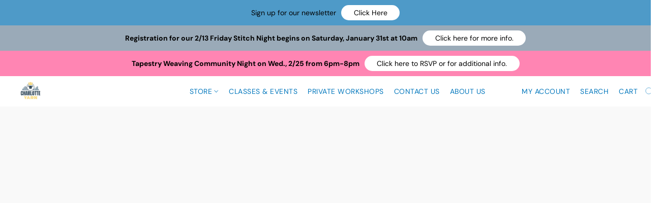

--- FILE ---
content_type: text/html;charset=utf-8
request_url: https://tockify.com/charlotteyarn
body_size: 11049
content:
<!doctype html><html lang="en-us" class="no-js" xmlns:og="https://opengraphprotocol.org/schema/"><head><base href="/"><meta charset="utf-8"><meta name="robots" content="noimageindex"><link rel="dns-prefetch" href="//public.tockify.com/"><link rel="dns-prefetch" href="//d3flpus5evl89n.cloudfront.net"><link rel="dns-prefetch" href="//fonts.gstatic.com" crossorigin><link rel="dns-prefetch" href="//fonts.googleapis.com" crossorigin><link rel="preload" href="//public.tockify.com//app/662.e1faed3a9ddcc48149aa.js" as="script"><link rel="preload" href="//public.tockify.com//app/952.94f190a39eae5ff5cc62.js" as="script"><link rel="preload" href="//public.tockify.com//app/439.3d92e378d96ef84a4084.js" as="script"><link rel="preload" href="//public.tockify.com//app/viewer.3418739860cdbbf9cc63.js" as="script"><link rel="stylesheet" href="//public.tockify.com//app/662.3ff39f60746d227aa113.css"><link rel="stylesheet" href="//public.tockify.com//app/439.3900d4b12616dc004f92.css"><link rel="stylesheet" href="//public.tockify.com//app/viewer.3d280ce9129e2cb39aed.css"><meta charset="utf-8"><script>//global _tkfg namespace early init
    window._tkfg = window._tkfg || {};</script><script type="text/javascript">(function () {
      var tkfIndex = (window.location.pathname || '').indexOf('/');
      if ((history && history.pushState) && window.location.hash && tkfIndex !== -1) {
        window.location.href = window.location.href.replace('/#', '');
      }
    }());</script><meta http-equiv="X-UA-Compatible" content="IE=edge"><meta name="apple-mobile-web-app-capable" content="yes"><meta name="viewport" content="width=device-width,initial-scale=1,user-scalable=yes"><meta content="website calendar events web calendars attractive" name="keywords"><title>Charlotte Yarn Classes</title><meta name="description" content="Charlotte Yarn classes"><link rel="canonical" href="https://tockify.com/charlotteyarn/"><meta name="twitter:card" content="summary_large_image"><meta name="twitter:site" content="@CharlotteYarn"><meta name="twitter:title" content="Charlotte Yarn Classes"><meta name="twitter:description" content="Charlotte Yarn classes"><meta property="og:title" content="Charlotte Yarn Classes"><meta name="twitter:image" content="https://d3fd4e4oyqldw5.cloudfront.net/577d4133df82fe4df9df4ff5/5e44273cdf82fe0604200dc4/scaled_512.jpg"><meta property="og:image" content="https://d3fd4e4oyqldw5.cloudfront.net/577d4133df82fe4df9df4ff5/5e44273cdf82fe0604200dc4/scaled_512.jpg"><meta property="og:image:width" content="512"><meta property="og:image:height" content="1163"><meta property="og:description" content="Charlotte Yarn classes"><meta property="og:url" content="https://tockify.com/charlotteyarn/"><script type="application/ld+json">[
  {
    "@context":"http://schema.org",
    "@type":"Event",
    "name":"Perky Little Hat",
    "url":"https://tockify.com/charlotteyarn/detail/1865/1768950000000",
    "description":"This hat is a fun quick little project. Great for a beginner knitter who wants to learn to knit a hat in the round. Skill Level: Must know how to knit and purl comfortably and recognize these stitches",
    "startDate":"2026-01-20T18:00:00-05:00",
    "endDate":"2026-01-20T20:00:00-05:00",
    "location":{
      "@type":"Place",
      "name":"Charlotte Yarn",
      "address":{
        "@type":"PostalAddress",
        "streetAddress":"1235 East Blvd",
        "addressLocality":"Charlotte",
        "addressRegion":"NC",
        "addressCountry":"USA",
        "postalCode":"28203"
      }
    },
    "image":[
      "https://d3fd4e4oyqldw5.cloudfront.net/577d4133df82fe4df9df4ff5/6776df4bc1c9522556c85b1f/scaled_384.jpg"
    ],
    "eventStatus":"https://schema.org/EventScheduled",
    "eventAttendanceMode":"https://schema.org/OfflineEventAttendanceMode"
  },
  {
    "@context":"http://schema.org",
    "@type":"Event",
    "name":"Corner-To Corner Crochet Technique",
    "url":"https://tockify.com/charlotteyarn/detail/1867/1769122800000",
    "description":"This class will teach you the corner-to-corner crochet technique. It is a terrific technique. It allows you to begin in the corner of a crochet project, typically a crochet blanket or scarf, and work",
    "startDate":"2026-01-22T18:00:00-05:00",
    "endDate":"2026-01-22T20:00:00-05:00",
    "location":{
      "@type":"Place",
      "name":"Charlotte Yarn",
      "address":{
        "@type":"PostalAddress",
        "streetAddress":"1235 East Blvd",
        "addressLocality":"Charlotte",
        "addressRegion":"NC",
        "addressCountry":"USA",
        "postalCode":"28203"
      }
    },
    "image":[
      "https://d3fd4e4oyqldw5.cloudfront.net/577d4133df82fe4df9df4ff5/5a5929fddf82fe2535500c5b/scaled_640.jpg"
    ],
    "eventStatus":"https://schema.org/EventScheduled",
    "eventAttendanceMode":"https://schema.org/OfflineEventAttendanceMode"
  },
  {
    "@context":"http://schema.org",
    "@type":"Event",
    "name":"Beginner Crochet",
    "url":"https://tockify.com/charlotteyarn/detail/1869/1769263200000",
    "description":"This is a 2-session class. The dates are Saturdays, 1/24 and 1/31. For those who have never crocheted or have tried to learn and need help. Supplies must be purchased from Charlotte Yarn. Materials: 1",
    "startDate":"2026-01-24T09:00:00-05:00",
    "endDate":"2026-01-24T23:00:00-05:00",
    "location":{
      "@type":"Place",
      "name":"Charlotte Yarn",
      "address":{
        "@type":"PostalAddress",
        "streetAddress":"1235 East Blvd",
        "addressLocality":"Charlotte",
        "addressRegion":"NC",
        "addressCountry":"USA",
        "postalCode":"28203"
      }
    },
    "image":[
      "https://d3fd4e4oyqldw5.cloudfront.net/577d4133df82fe4df9df4ff5/65cc390c609fbf1998286bcb/scaled_384.jpg"
    ],
    "eventStatus":"https://schema.org/EventScheduled",
    "eventAttendanceMode":"https://schema.org/OfflineEventAttendanceMode"
  },
  {
    "@context":"http://schema.org",
    "@type":"Event",
    "name":"Sip-N-Stitch at Town Brewing",
    "url":"https://tockify.com/charlotteyarn/detail/1886/1769364000000",
    "description":"This event is on the last Sunday of every month from 1pm-3pm. Bring your knitting and/or crochet project and join us for an afternoon of fun and socializing with fellow fiber enthusiasts. You can also",
    "startDate":"2026-01-25T13:00:00-05:00",
    "endDate":"2026-01-25T15:00:00-05:00",
    "location":{
      "@type":"Place",
      "name":"Towne Brewing",
      "address":{
        "@type":"PostalAddress",
        "streetAddress":"800 Grandin Rd",
        "addressLocality":"Charlotte",
        "addressRegion":"NC",
        "addressCountry":"US",
        "postalCode":"28208"
      }
    },
    "image":[
      "https://d3fd4e4oyqldw5.cloudfront.net/577d4133df82fe4df9df4ff5/686532c0e2a0bd081707abb6/scaled_640.jpg"
    ],
    "eventStatus":"https://schema.org/EventScheduled",
    "eventAttendanceMode":"https://schema.org/OfflineEventAttendanceMode"
  },
  {
    "@context":"http://schema.org",
    "@type":"Event",
    "name":"Color and Weave Placemats",
    "url":"https://tockify.com/charlotteyarn/detail/1883/1769526000000",
    "description":"Please Note: This class is for those who own their own loom. This is a 2-session class. The dates are Tuesday, 1/27 and Wednesday, 1/28. You will make a colorful set of four placemats to brighten your",
    "startDate":"2026-01-27T10:00:00-05:00",
    "endDate":"2026-01-27T12:00:00-05:00",
    "location":{
      "@type":"Place",
      "name":"Charlotte Yarn",
      "address":{
        "@type":"PostalAddress",
        "streetAddress":"1235 East Blvd",
        "addressLocality":"Charlotte",
        "addressRegion":"NC",
        "addressCountry":"USA",
        "postalCode":"28203"
      }
    },
    "image":[
      "https://d3fd4e4oyqldw5.cloudfront.net/577d4133df82fe4df9df4ff5/68b4d24c982e950128b85651/scaled_896.jpg"
    ],
    "eventStatus":"https://schema.org/EventScheduled",
    "eventAttendanceMode":"https://schema.org/OfflineEventAttendanceMode"
  },
  {
    "@context":"http://schema.org",
    "@type":"Event",
    "name":"Knit Heart Dishcloth",
    "url":"https://tockify.com/charlotteyarn/detail/1866/1769554800000",
    "description":"Get ready for Valentine's Day with this pattern for a knitted heart square. Great as a dishcloth or washcloth or with other squares to form a blanket or afghan. This makes a wonderful beginner project",
    "startDate":"2026-01-27T18:00:00-05:00",
    "endDate":"2026-01-27T20:00:00-05:00",
    "location":{
      "@type":"Place",
      "name":"Charlotte Yarn",
      "address":{
        "@type":"PostalAddress",
        "streetAddress":"1235 East Blvd",
        "addressLocality":"Charlotte",
        "addressRegion":"NC",
        "addressCountry":"USA",
        "postalCode":"28203"
      }
    },
    "image":[
      "https://d3fd4e4oyqldw5.cloudfront.net/577d4133df82fe4df9df4ff5/655778b4c97d05556fa2c65d/scaled_256.jpg"
    ],
    "eventStatus":"https://schema.org/EventScheduled",
    "eventAttendanceMode":"https://schema.org/OfflineEventAttendanceMode"
  },
  {
    "@context":"http://schema.org",
    "@type":"Event",
    "name":"Crochet Heart Dishcloth",
    "url":"https://tockify.com/charlotteyarn/detail/1877/1769727600000",
    "description":"Learn to crochet a charming and practical Heart Dishcloth, perfect for gifting, decorating, or brightening up your own kitchen! In this class, we’ll create a soft, textured cotton dishcloth featuring",
    "startDate":"2026-01-29T18:00:00-05:00",
    "endDate":"2026-01-29T20:00:00-05:00",
    "location":{
      "@type":"Place",
      "name":"Charlotte Yarn",
      "address":{
        "@type":"PostalAddress",
        "streetAddress":"1235 East Blvd",
        "addressLocality":"Charlotte",
        "addressRegion":"NC",
        "addressCountry":"USA",
        "postalCode":"28203"
      }
    },
    "image":[
      "https://d3fd4e4oyqldw5.cloudfront.net/577d4133df82fe4df9df4ff5/69169549341efa3d3dd1bd08/scaled_640.jpg"
    ],
    "eventStatus":"https://schema.org/EventScheduled",
    "eventAttendanceMode":"https://schema.org/OfflineEventAttendanceMode"
  },
  {
    "@context":"http://schema.org",
    "@type":"Event",
    "name":"Gnome Hat",
    "url":"https://tockify.com/charlotteyarn/detail/1875/1769875200000",
    "description":"This is a 2-session class. The dates are Saturdays, 1/31 and 2/7. Join us to learn how to make this charming Gnome Hat! This whimsical design features a row of colorful, cheerful gnomes worked in stra",
    "startDate":"2026-01-31T11:00:00-05:00",
    "endDate":"2026-01-31T13:00:00-05:00",
    "location":{
      "@type":"Place",
      "name":"Charlotte Yarn",
      "address":{
        "@type":"PostalAddress",
        "streetAddress":"1235 East Blvd",
        "addressLocality":"Charlotte",
        "addressRegion":"NC",
        "addressCountry":"USA",
        "postalCode":"28203"
      }
    },
    "image":[
      "https://d3fd4e4oyqldw5.cloudfront.net/577d4133df82fe4df9df4ff5/69168b48341efa3d3dd1b867/scaled_1152.jpg"
    ],
    "eventStatus":"https://schema.org/EventScheduled",
    "eventAttendanceMode":"https://schema.org/OfflineEventAttendanceMode"
  },
  {
    "@context":"http://schema.org",
    "@type":"Event",
    "name":"Deep End Towels - Rigid Heddle Weaving",
    "url":"https://tockify.com/charlotteyarn/detail/1880/1770130800000",
    "description":"This is a 3-session class. The dates are Tuesday, 2/3, Wednesday, 2/4 and Tuesday, 2/10. You will make 3 towels. Please Read: If you are unable to attend the class, please let the instructor immediate",
    "startDate":"2026-02-03T10:00:00-05:00",
    "endDate":"2026-02-03T12:00:00-05:00",
    "location":{
      "@type":"Place",
      "name":"Charlotte Yarn",
      "address":{
        "@type":"PostalAddress",
        "streetAddress":"1235 East Blvd",
        "addressLocality":"Charlotte",
        "addressRegion":"NC",
        "addressCountry":"USA",
        "postalCode":"28203"
      }
    },
    "image":[
      "https://d3fd4e4oyqldw5.cloudfront.net/577d4133df82fe4df9df4ff5/692a12a6bfbc565684d84b35/scaled_256.jpg"
    ],
    "eventStatus":"https://schema.org/EventScheduled",
    "eventAttendanceMode":"https://schema.org/OfflineEventAttendanceMode"
  },
  {
    "@context":"http://schema.org",
    "@type":"Event",
    "name":"Beginner Knit Class",
    "url":"https://tockify.com/charlotteyarn/detail/1863/1770159600000",
    "description":"This is a 2-session class. The dates are Tuesdays, 2/3 and 2/10. This class is designed to teach beginners the basics of knitting, but it is also useful to knitters who might need a refresher class. W",
    "startDate":"2026-02-03T18:00:00-05:00",
    "endDate":"2026-02-03T20:00:00-05:00",
    "location":{
      "@type":"Place",
      "name":"Charlotte Yarn",
      "address":{
        "@type":"PostalAddress",
        "streetAddress":"1235 East Blvd",
        "addressLocality":"Charlotte",
        "addressRegion":"NC",
        "addressCountry":"USA",
        "postalCode":"28203"
      }
    },
    "image":[
      "https://d3fd4e4oyqldw5.cloudfront.net/577d4133df82fe4df9df4ff5/57b784a94f12d20e663ed5ac/scaled_256.png"
    ],
    "eventStatus":"https://schema.org/EventScheduled",
    "eventAttendanceMode":"https://schema.org/OfflineEventAttendanceMode"
  },
  {
    "@context":"http://schema.org",
    "@type":"Event",
    "name":"Beginner Crochet",
    "url":"https://tockify.com/charlotteyarn/detail/1861/1770332400000",
    "description":"This is a 2-session class. The dates are Thursdays, 2/5 and 2/12. For those who have never crocheted or have tried to learn and need help. Supplies must be purchased from Charlotte Yarn. Materials: 1",
    "startDate":"2026-02-05T18:00:00-05:00",
    "endDate":"2026-02-05T20:00:00-05:00",
    "location":{
      "@type":"Place",
      "name":"Charlotte Yarn",
      "address":{
        "@type":"PostalAddress",
        "streetAddress":"1235 East Blvd",
        "addressLocality":"Charlotte",
        "addressRegion":"NC",
        "addressCountry":"USA",
        "postalCode":"28203"
      }
    },
    "image":[
      "https://d3fd4e4oyqldw5.cloudfront.net/577d4133df82fe4df9df4ff5/65cc390c609fbf1998286bcb/scaled_384.jpg"
    ],
    "eventStatus":"https://schema.org/EventScheduled",
    "eventAttendanceMode":"https://schema.org/OfflineEventAttendanceMode"
  },
  {
    "@context":"http://schema.org",
    "@type":"Event",
    "name":"Miss Babs Trunk Show!",
    "url":"https://tockify.com/charlotteyarn/detail/1683/1770354000000",
    "description":"We are thrilled that Miss Babs Trunk Show will be at Charlotte Yarn on Friday, February 6th - Sunday, February 15th. Save the dates for Miss Babs! Tell all your fiber friends. The trunk show is availa",
    "startDate":"2026-02-06",
    "endDate":"2026-02-16",
    "location":{
      "@type":"Place",
      "name":"Charlotte Yarn",
      "address":{
        "@type":"PostalAddress",
        "streetAddress":"1235 East Blvd",
        "addressLocality":"Charlotte",
        "addressRegion":"NC",
        "addressCountry":"USA",
        "postalCode":"28203"
      }
    },
    "image":[
      "https://d3fd4e4oyqldw5.cloudfront.net/577d4133df82fe4df9df4ff5/6966d5715f079359c6c93ef6/scaled_1024.jpg"
    ],
    "eventStatus":"https://schema.org/EventScheduled",
    "eventAttendanceMode":"https://schema.org/OfflineEventAttendanceMode"
  }
]</script> <script type="text/javascript">window.tkf = {"runMode":"production","transLocale":"en-us","transMap":{"v":"2","zeroPlural":"false","openFullCalendar":"Open Full Calendar","visitOurWebsite":"visit our website","calendarByTockify":"calendar by Tockify","calendarBy":"calendar by","eventsFrom":"Events from","todaysEvents":"Today's schedule","loadMoreEvents":"load more events","noMoreEvents":"No More Events","noEventsFound":"No Events Found","noEventsOnThisDay":"No Events Found On This Day","noEventsInThisMonth":"No Events Found This Month","searchAgenda":"Continue Search In Agenda View","search":"search","pinboard":"Pinboard","agenda":"Agenda","monthly":"Monthly","subscribe":"Subscribe","submitEvent":"Submit Event","fullPage":"Fullscreen","back":"back","rsvp":"RSVP","rsvpsOpenOn":"RSVPs will open on","rsvpsHaveClosed":"RSVPs have closed for this event","noPlacesLeft":"No Places Left","placesLeft":"Places Left","emailEventDetails":"Email event details","saveInCalendar":"Save in your Calendar","shareWithFacebook":"Share with Facebook","postToPinterest":"Post to Pinterest","shareWithLinkedIn":"Share with LinkedIn","shareWithGooglePlus":"Share with Google+","copyEventLink":"Copy event link","tweetEventDetails":"Tweet event details","copyToShare":"Copy this Link to share the event","saveThisEventInYourCalendar":"Save this event in your calendar","map":"map","directions":"directions","hideDirections":"hide directions","more":"more","hide":"hide","subscribeToThisCalendar":"subscribe to this calendar","subscribeCalendarChoice1":"Subscribe with your default calendar","subscribeCalendarChoice2":"or with one of the web calendars below","areYouComing":"Are you attending?","yes":"yes","no":"no","yourName":"your name","fullName":"full name","email":"email","emailAddress":"email address","phone":"phone","phoneNumberOptional":"phone number (optional)","messageOptional":"message (optional)","sendRSVP":"send RSVP","eventRSVP":"event RSVP","thankYou":"thank you","sendRSVPReminder":"Send reminder","pickNumberInRangeHint":"pick a number between {{min}} and {{max}}","selectFixedNumberOfOptionsHintNonPlural":"Select {{num}} option","selectFixedNumberOfOptionsHintPlural":"Select {{num}} options","selectMinToMaxOptionsHint":"Select between {{min}} and {{max}} options","requiredFieldErr":"This field is required","alreadyRespondedErr":"You have already responded to this event","invalidEmailAddressErr":"Please enter a valid email address","numberOutOfRangeErr":"Please enter a number in the allowed range","notEnoughOptionsErr":"Not enough options have been selected","reminderTimeInThePastErr":"Reminder time has already passed","formValuesErrorMessage":"Please check the values you entered","minute":"minute","hour":"hour","day":"day","minutes":"minutes","hours":"hours","days":"days","beforeTheEventStarts":"before the event starts","clearFilter":"clear filter","prev":"prev","next":"next","today":"today","cancelled":"Cancelled","provisional":"Provisional - date to be confirmed","postponed":"Postponed","postponedTBA":"Postponed - date to be announced","rescheduled":"Rescheduled","rescheduledTo":"Rescheduled To","rescheduledFrom":"Rescheduled From","movedOnline":"Moved Online","notice":"Notice","busy":"Busy","onlineLocation":"Online Event Location","onlineDetailsRsvp":"Details sent when you RSVP","onlineInstructions":"instructions","hideOnlineInstructions":"hide instructions","attachments":"Attachments","subscribeDialog":{"google":"<p>You can subscribe to this calendar with Google calendar as follows:</p>\n<ol>\n<li>Open Google calendar in a browser</li>\n<li>Click the &#65291; symbol next to <strong>Other calendars</strong></li>\n<li>Select <strong>From URL</strong> from the menu that appears and enter this URL: <strong>{{webcalUrl}}</strong>\n<div style=\"\nfont-size: 12px;\ncolor: darkred;\n\"><strong>Warning! Don't press <i>import</i> by mistake</strong> - that will irreversibly\ncopy the events into one of your existing calendars instead</div>\n</li>\n<li>Google Calendar will guide you through the rest</li>\n</ol>","outlook":"<p>You can subscribe to this calendar with your Outlook.com/Live calendar as follows:</p>\n<ol>\n<li>Open your Outlook.com calendar in a browser</li>\n<li>Click the calendar icon (in the left pane)</li>\n<li>Click <strong>+ Add Calendar</strong> (in next pane)</li>\n<li>In the dialog that opens, click <strong>Subscribe from web</strong></li>\n<li>Paste this URL: <strong>{{webcalUrl}}</strong></li>\n<li>Pick a name and color for your calendar</li>\n<li>Click <strong>Import</strong></li>\n</ol>","yahoo":"<p>You can subscribe to this calendar with your Yahoo calendar as follows:</p>\n<ol>\n<li>Open your Yahoo calendar in a browser</li>\n<li>In the left panel next to <strong>Subscribed</strong> click the small gear icon. A drop-down\n    menu will\n    appear\n</li>\n<li>Click Subscribe to Other calendars</li>\n<li>Copy this URL into the iCal Address box: <strong>{{webcalUrl}}</strong></li>\n<li>Pick a name and color for your calendar</li>\n<li>Click <strong>continue</strong> to subscribe</li>\n</ol>","other":"<p>You can subscribe to this calendar using any calendar tool that supports the webcal protocol\nusing this\nURL:</p>\n<p><strong>{{webcalUrl}}</strong></p>\n<p>Please consult your calendar's documentation for the details.</p>"},"localeInfo":{"direction":"ltr","eventsFromDateFormat":"MMM Do","longDateFormat":[{"key":"dayOfWeek","value":"ddd"},{"key":"month","value":"MMM"},{"key":"dayOfMonth","value":"Do"},{"key":"year","value":"YYYY"}],"monthInYearFormat":"MMMM YYYY"}},"translationPaths":{"lt":"lt.json","gl":"gl.json","de":"de.json","da":"da.json","cs":"cs.json","ca":"ca.json","fo":"fo.json","cy":"cy.json","ar":"ar.json","it":"it.json","ja":"ja.json","ko":"ko.json","he":"he.json","hr":"hr.json","es":"es.json","uk":"uk.json","el":"el.json","en":"en.json","en-gb":"en-gb.json","en-us":"en-us.json","en-nz":"en-nz.json","fa":"fa.json","fr":"fr.json","fr-ca":"fr-ca.json","hu":"hu.json","is":"is.json","nl":"nl.json","no":"no.json","sl":"sl.json","sv":"sv.json","sk":"sk.json","pl":"pl.json","pt":"pt.json","pt-br":"pt-br.json","ro":"ro.json","ru":"ru.json","tr":"tr.json","zh":"zh.json","zh-tw":"zh-tw.json","fi":"fi.json"},"ngDefaultLocale":"en-us","fontMeta":[{"f":"Arial","s":"'Helvetica Neue',Helvetica,sans-serif","n":[3,4,7],"i":[]},{"f":"Helvetica","s":"Arial,sans-serif","n":[3,4,7],"i":[]},{"f":"Helvetica Neue","s":"Helvetica,Arial,sans-serif","n":[3,4,7],"i":[]},{"f":"Palatino","s":"Geneva,serif","n":[3,4,7],"i":[]},{"f":"Times New Roman","s":"Times,Baskerville,Georgia,serif","n":[3,4,7],"i":[]},{"f":"Verdana","s":"Arial,Helvetica,sans-serif","n":[3,4,7],"i":[]},{"f":"Tahoma","s":"Tahoma,Helvetica,sans-serif","n":[3,4,7],"i":[]},{"f":"Georgia","s":"Georgia,serif","n":[3,4,7],"i":[]},{"f":"EB Garamond","s":"serif","n":[4,5,6,7,8],"i":[4,5,6,7,8]},{"f":"Alegreya Sans","s":"sans-serif","n":[1,3,4,5,7,8,9],"i":[1,3,4,5,7,8,9]},{"f":"Bitter","s":"serif","n":[1,2,3,4,5,6,7,8,9],"i":[1,2,3,4,5,6,7,8,9]},{"f":"Cabin Sketch","s":"display","n":[4,7],"i":[4]},{"f":"Cinzel Decorative","s":"display","n":[4,7,9],"i":[4]},{"f":"Josefin Sans","s":"sans-serif","n":[1,2,3,4,5,6,7],"i":[1,2,3,4,5,6,7]},{"f":"Karla","s":"sans-serif","n":[2,3,4,5,6,7,8],"i":[2,3,4,5,6,7,8]},{"f":"Lato","s":"sans-serif","n":[1,3,4,7,9],"i":[1,3,4,7,9]},{"f":"Lobster","s":"display","n":[4],"i":[4]},{"f":"Lobster Two","s":"display","n":[4,7],"i":[4,7]},{"f":"Lora","s":"serif","n":[4,5,6,7],"i":[4,5,6,7]},{"f":"Luckiest Guy","s":"display","n":[4],"i":[4]},{"f":"Merriweather","s":"serif","n":[3,4,7,9],"i":[3,4,7,9]},{"f":"Montserrat","s":"sans-serif","n":[1,2,3,4,5,6,7,8,9],"i":[1,2,3,4,5,6,7,8,9]},{"f":"Nunito","s":"sans-serif","n":[2,3,4,5,6,7,8,9],"i":[2,3,4,5,6,7,8,9]},{"f":"Nunito Sans","s":"sans-serif","n":[2,3,4,6,7,8,9],"i":[2,3,4,6,7,8,9]},{"f":"Open Sans","s":"sans-serif","n":[3,4,5,6,7,8],"i":[3,4,5,6,7,8]},{"f":"Open Sans Condensed","s":"sans-serif","n":[3,4,7],"i":[3,4]},{"f":"Oswald","s":"sans-serif","n":[2,3,4,5,6,7],"i":[4]},{"f":"PT Sans","s":"sans-serif","n":[4,7],"i":[4,7]},{"f":"PT Sans Narrow","s":"sans-serif","n":[4,7],"i":[4]},{"f":"Quicksand","s":"sans-serif","n":[3,4,5,6,7],"i":[4]},{"f":"Raleway","s":"sans-serif","n":[1,2,3,4,5,6,7,8,9],"i":[1,2,3,4,5,6,7,8,9]},{"f":"Roboto","s":"sans-serif","n":[1,3,4,5,7,9],"i":[1,3,4,5,7,9]},{"f":"Roboto Condensed","s":"sans-serif","n":[3,4,7],"i":[3,4,7]},{"f":"Roboto Slab","s":"serif","n":[1,2,3,4,5,6,7,8,9],"i":[4]},{"f":"Source Sans Pro","s":"sans-serif","n":[2,3,4,6,7,9],"i":[2,3,4,6,7,9]},{"f":"Spectral","s":"serif","n":[2,3,4,5,6,7,8],"i":[2,3,4,5,6,7,8]},{"f":"Titillium Web","s":"sans-serif","n":[2,3,4,6,7,9],"i":[2,3,4,6,7]},{"f":"Ubuntu","s":"sans-serif","n":[3,4,5,7],"i":[3,4,5,7]},{"f":"Varela Round","s":"sans-serif","n":[4],"i":[4]},{"f":"Zilla Slab","s":"serif","n":[3,4,5,6,7],"i":[3,4,5,6,7]}],"isEUCountry":false,"bootdata":{"query":{"pinboard":{"events":[{"calid":"577d415b9d61db374854f263","eid":{"uid":"1865","seq":0,"tid":1768950000000,"rid":0},"when":{"start":{"millis":1768950000000,"tzid":"America/New_York","ltz":"EST","offset":-18000000},"end":{"millis":1768957200000,"tzid":"America/New_York","ltz":"EST","offset":-18000000},"allDay":false},"content":{"summary":{"text":"Perky Little Hat"},"description":{"text":"This hat is a fun quick little project. Great for a beginner knitter who wants to learn to knit a hat in the round. Skill Level: Must know how to knit and purl comfortably and recognize these stitches"},"tagset":{"tags":{"default":["Perky","Hat","Beginner","Knit","Knitting"]}},"place":"Charlotte Yarn","address":"1235 East Blvd, Charlotte, NC 28203, USA","location":{"place_id":"ChIJl0wWIZqfVogRlu6iYRmLJMo"},"imageId":"BWC_6776df4bc1c9522556c85b1f","attachments":[],"rsvp":true,"rsvpLink":{"formId":"58cfb7a67c8fd268688544e3","buttonLabel":"Perky Little Hat RSVP","maxAttendees":5,"markedAsFull":false,"closeHours":0,"emailNotes":"Thank you for registering for our class. The instructor will take the payment at the class. Sandy takes cash, check, or Zelle. If you would like to Zelle Sandy before the start of class, her Zelle username is her email address.\n\nSandy will email you soon to introduce herself.  If you have questions before then, please email her at coolmom@bellsouth.net.  If you are unable to attend please email her as well. \n\nThank you and look forward to seeing you soon!\n\nBest,\n\nRemi\nCharlotte Yarn\nwww.charlotteyarn.com","hexFormId":"58cfb7a67c8fd268688544e3"},"noDetail":false,"version":1,"imageIdNg":"6776df4bc1c9522556c85b1f","imageSets":[{"ownerId":"577d4133df82fe4df9df4ff5","ownerType":"user","id":"6776df4bc1c9522556c85b1f","name":"fvhsdlv9","altText":"fvhsdlv9","width":404,"height":436,"size":306260,"masterFormat":"png","variantFormat":"jpg","oldId":"BWC_6776df4bc1c9522556c85b1f","tags":[]}]},"sorter":"999_01C1DE04_0901_01C1DE04-1-01C1DE7C_1865-01C1DE04-0-0","ctstamp":1763082541267,"dtstamp":1763082550320,"status":{"name":"scheduled"},"kind":"singleton","isExternal":false,"rsvpStatus":{"count":4,"attendeeCount":4}},{"calid":"577d415b9d61db374854f263","eid":{"uid":"1867","seq":0,"tid":1769122800000,"rid":0},"when":{"start":{"millis":1769122800000,"tzid":"America/New_York","ltz":"EST","offset":-18000000},"end":{"millis":1769130000000,"tzid":"America/New_York","ltz":"EST","offset":-18000000},"allDay":false},"content":{"summary":{"text":"Corner-To Corner Crochet Technique"},"description":{"text":"This class will teach you the corner-to-corner crochet technique. It is a terrific technique. It allows you to begin in the corner of a crochet project, typically a crochet blanket or scarf, and work "},"tagset":{"tags":{"default":["crochet","corner"]}},"place":"Charlotte Yarn","address":"1235 East Blvd, Charlotte, NC 28203, USA","location":{"place_id":"ChIJl0wWIZqfVogRlu6iYRmLJMo"},"imageId":"BWC_5a5929fddf82fe2535500c5b","attachments":[],"rsvp":true,"rsvpLink":{"formId":"58cfb7a67c8fd268688544e3","buttonLabel":"Corner-To Corner-Crochet Technique RSVP","maxAttendees":6,"markedAsFull":false,"hexFormId":"58cfb7a67c8fd268688544e3"},"noDetail":false,"version":1,"imageIdNg":"5a5929fddf82fe2535500c5b","imageSets":[{"ownerId":"577d4133df82fe4df9df4ff5","ownerType":"user","id":"5a5929fddf82fe2535500c5b","name":"9da0623c012e3807cea44eb09838fecd","altText":"9da0623c012e3807cea44eb09838fecd","width":736,"height":646,"size":169621,"masterFormat":"jpg","variantFormat":"jpg","oldId":"BWC_5a5929fddf82fe2535500c5b","tags":[]}]},"sorter":"999_01C1E944_0901_01C1E944-1-01C1E9BC_1867-01C1E944-0-0","ctstamp":1763082783200,"dtstamp":1763162897185,"status":{"name":"scheduled"},"kind":"singleton","isExternal":false,"rsvpStatus":{"count":4,"attendeeCount":4}},{"calid":"577d415b9d61db374854f263","eid":{"uid":"1869","seq":0,"tid":1769263200000,"rid":0},"when":{"start":{"millis":1769263200000,"tzid":"America/New_York","ltz":"EST","offset":-18000000},"end":{"millis":1769313600000,"tzid":"America/New_York","ltz":"EST","offset":-18000000},"allDay":false},"content":{"summary":{"text":"Beginner Crochet"},"description":{"text":"This is a 2-session class. The dates are Saturdays, 1/24 and 1/31. For those who have never crocheted or have tried to learn and need help. Supplies must be purchased from Charlotte Yarn. Materials: 1"},"tagset":{"tags":{"default":["Beginner","Crochet","Class"]}},"place":"Charlotte Yarn","address":"1235 East Blvd, Charlotte, NC 28203, USA","location":{"place_id":"ChIJl0wWIZqfVogRlu6iYRmLJMo"},"imageId":"BWC_65cc390c609fbf1998286bcb","attachments":[],"rsvp":true,"rsvpLink":{"formId":"58cfb7a67c8fd268688544e3","buttonLabel":"Beginner Crochet RSVP","maxAttendees":5,"markedAsFull":false,"emailNotes":"Thank you for registering for our class. The instructor will take the payment at the class. Sandy takes cash, check, or Zelle. If you would like to Zelle Sandy before the start of class, her Zelle username is her email address.\n\nSandy will email you soon to introduce herself.  If you have questions before then, please email her at coolmom@bellsouth.net.  If you are unable to attend please email her as well. \n\nThank you and look forward to seeing you soon!\n\nBest,\n\nRemi\nCharlotte Yarn\nwww.charlotteyarn.com","hexFormId":"58cfb7a67c8fd268688544e3"},"noDetail":false,"version":1,"imageIdNg":"65cc390c609fbf1998286bcb","imageSets":[{"ownerId":"577d4133df82fe4df9df4ff5","ownerType":"user","id":"65cc390c609fbf1998286bcb","name":"v4-460px-Single-Crochet-Step-1-Version-5.jpg","altText":"v4-460px-Single-Crochet-Step-1-Version-5.jpg","width":460,"height":259,"size":145993,"masterFormat":"png","variantFormat":"jpg","oldId":"BWC_65cc390c609fbf1998286bcb","tags":[]},{"ownerId":"577d4133df82fe4df9df4ff5","ownerType":"user","id":"57b7c57c4f12d20e663f85fb","name":"beginningcrochet2","altText":"beginningcrochet2","width":119,"height":155,"size":40513,"masterFormat":"png","variantFormat":"png","oldId":"beginningcrochet2-1467850098737-8a41b1fc9fdb59479e3712a1879cb350ba70f38b","tags":[]}]},"sorter":"999_01C1F268_0901_01C1F268-1-01C1F5B0_1869-01C1F268-0-0","ctstamp":1763083377740,"dtstamp":1763083377740,"status":{"name":"scheduled"},"kind":"singleton","isExternal":false,"rsvpStatus":{"count":5,"attendeeCount":5}},{"calid":"577d415b9d61db374854f263","eid":{"uid":"1886","seq":0,"tid":1769364000000,"rid":0},"when":{"start":{"millis":1769364000000,"tzid":"America/New_York","ltz":"EST","offset":-18000000},"end":{"millis":1769371200000,"tzid":"America/New_York","ltz":"EST","offset":-18000000},"allDay":false},"content":{"summary":{"text":"Sip-N-Stitch at Town Brewing"},"description":{"text":"This event is on the last Sunday of every month from 1pm-3pm. Bring your knitting and/or crochet project and join us for an afternoon of fun and socializing with fellow fiber enthusiasts. You can also"},"tagset":{"tags":{"default":["Stitch","Friday","Crochet","Knit","Group","Knit-Group","Crochet-Group","Sip","Town","Brewing"]}},"place":"Towne Brewing","address":"800 Grandin Rd, Charlotte, NC 28208, USA","location":{"place_id":"ChIJyWawodqhVogRSWt4sBwayVs"},"imageId":"BWC_686532c0e2a0bd081707abb6","attachments":[],"noDetail":false,"version":1,"imageIdNg":"686532c0e2a0bd081707abb6","imageSets":[{"ownerId":"577d4133df82fe4df9df4ff5","ownerType":"user","id":"686532c0e2a0bd081707abb6","name":"IMG_2348","altText":"IMG_2348","width":640,"height":421,"size":59363,"masterFormat":"jpg","variantFormat":"jpg","oldId":"BWC_686532c0e2a0bd081707abb6","tags":[]}]},"sorter":"999_01C1F8F8_0901_01C1F8F8-1-01C1F970_1886-01C1F8F8-0-0","ctstamp":1765501313852,"dtstamp":1765501313852,"status":{"name":"scheduled"},"kind":"singleton","isExternal":false},{"calid":"577d415b9d61db374854f263","eid":{"uid":"1883","seq":0,"tid":1769526000000,"rid":0},"when":{"start":{"millis":1769526000000,"tzid":"America/New_York","ltz":"EST","offset":-18000000},"end":{"millis":1769533200000,"tzid":"America/New_York","ltz":"EST","offset":-18000000},"allDay":false},"content":{"summary":{"text":"Color and Weave Placemats"},"description":{"text":"Please Note: This class is for those who own their own loom. This is a 2-session class. The dates are Tuesday, 1/27 and Wednesday, 1/28. You will make a colorful set of four placemats to brighten your"},"tagset":{"tags":{"default":["Tapestry","Loom","Weaving","Placemat","Weave"]}},"place":"Charlotte Yarn","address":"1235 East Blvd, Charlotte, NC 28203, USA","location":{"place_id":"ChIJl0wWIZqfVogRlu6iYRmLJMo"},"imageId":"BWC_68b4d24c982e950128b85651","attachments":[],"rsvp":true,"rsvpLink":{"formId":"58cfb7a67c8fd268688544e3","buttonLabel":"Color and Weave Placemats RSVP","maxAttendees":4,"markedAsFull":false,"closeHours":0,"hexFormId":"58cfb7a67c8fd268688544e3"},"noDetail":false,"previewText":"","version":1,"imageIdNg":"68b4d24c982e950128b85651","imageSets":[{"ownerId":"577d4133df82fe4df9df4ff5","ownerType":"user","id":"68b4d24c982e950128b85651","name":"Color_and_Weave_Placemats_3_Vertical_Web_2000x","altText":"Color_and_Weave_Placemats_3_Vertical_Web_2000x","width":1638,"height":2048,"size":767679,"masterFormat":"jpg","variantFormat":"jpg","oldId":"BWC_68b4d24c982e950128b85651","tags":[]}]},"sorter":"999_01C20384_0901_01C20384-1-01C203FC_1883-01C20384-0-0","ctstamp":1764552443456,"dtstamp":1766769985055,"status":{"name":"scheduled"},"kind":"singleton","isExternal":false,"rsvpStatus":{"count":3,"attendeeCount":3}},{"calid":"577d415b9d61db374854f263","eid":{"uid":"1866","seq":0,"tid":1769554800000,"rid":0},"when":{"start":{"millis":1769554800000,"tzid":"America/New_York","ltz":"EST","offset":-18000000},"end":{"millis":1769562000000,"tzid":"America/New_York","ltz":"EST","offset":-18000000},"allDay":false},"content":{"summary":{"text":"Knit Heart Dishcloth"},"description":{"text":"Get ready for Valentine's Day with this pattern for a knitted heart square. Great as a dishcloth or washcloth or with other squares to form a blanket or afghan. This makes a wonderful beginner project"},"tagset":{"tags":{"default":["Beginner","Knit","Knitting","dishcloth","heart"]}},"place":"Charlotte Yarn","address":"1235 East Blvd, Charlotte, NC 28203, USA","location":{"place_id":"ChIJl0wWIZqfVogRlu6iYRmLJMo"},"imageId":"BWC_655778b4c97d05556fa2c65d","attachments":[],"rsvp":true,"rsvpLink":{"formId":"58cfb7a67c8fd268688544e3","buttonLabel":"Heart Dishcloth RSVP","maxAttendees":5,"markedAsFull":false,"closeHours":0,"emailNotes":"Thank you for registering for our class. The instructor will take the payment at the class. Sandy takes cash, check, or Zelle. If you would like to Zelle Sandy before the start of class, her Zelle username is her email address.\n\nSandy will email you soon to introduce herself.  If you have questions before then, please email her at coolmom@bellsouth.net.  If you are unable to attend please email her as well. \n\nThank you and look forward to seeing you soon!\n\nBest,\n\nRemi\nCharlotte Yarn\nwww.charlotteyarn.com","hexFormId":"58cfb7a67c8fd268688544e3","offerReminders":true},"noDetail":false,"version":1,"imageIdNg":"655778b4c97d05556fa2c65d","imageSets":[{"ownerId":"577d4133df82fe4df9df4ff5","ownerType":"user","id":"655778b4c97d05556fa2c65d","name":"Dishcloth_Heart_Red_B1_small2","altText":"Dishcloth_Heart_Red_B1_small2","width":237,"height":219,"size":16593,"masterFormat":"jpg","variantFormat":"jpg","oldId":"BWC_655778b4c97d05556fa2c65d","tags":[]}]},"sorter":"999_01C20564_0901_01C20564-1-01C205DC_1866-01C20564-0-0","ctstamp":1763082713148,"dtstamp":1763083404478,"status":{"name":"scheduled"},"kind":"singleton","isExternal":false,"rsvpStatus":{"count":5,"attendeeCount":5}},{"calid":"577d415b9d61db374854f263","eid":{"uid":"1877","seq":0,"tid":1769727600000,"rid":0},"when":{"start":{"millis":1769727600000,"tzid":"America/New_York","ltz":"EST","offset":-18000000},"end":{"millis":1769734800000,"tzid":"America/New_York","ltz":"EST","offset":-18000000},"allDay":false},"content":{"summary":{"text":"Crochet Heart Dishcloth"},"description":{"text":"Learn to crochet a charming and practical Heart Dishcloth, perfect for gifting, decorating, or brightening up your own kitchen! In this class, we’ll create a soft, textured cotton dishcloth featuring "},"tagset":{"tags":{"default":["Class","Crochet","granny","square","bag","tote"]}},"place":"Charlotte Yarn","address":"1235 East Blvd, Charlotte, NC 28203, USA","location":{},"imageId":"BWC_69169549341efa3d3dd1bd08","attachments":[],"rsvp":true,"rsvpLink":{"formId":"58cfb7a67c8fd268688544e3","buttonLabel":"Crochet Heart Dishcloth RSVP","maxAttendees":5,"markedAsFull":false,"hexFormId":"58cfb7a67c8fd268688544e3"},"noDetail":false,"version":1,"imageIdNg":"69169549341efa3d3dd1bd08","imageSets":[{"ownerId":"577d4133df82fe4df9df4ff5","ownerType":"user","id":"69169549341efa3d3dd1bd08","name":"heart_cloth4_medium2","altText":"heart_cloth4_medium2","width":640,"height":512,"size":73763,"masterFormat":"jpg","variantFormat":"jpg","oldId":"BWC_69169549341efa3d3dd1bd08","tags":[]}]},"sorter":"999_01C210A4_0901_01C210A4-1-01C2111C_1877-01C210A4-0-0","ctstamp":1763088574609,"dtstamp":1763088574609,"status":{"name":"scheduled"},"kind":"singleton","isExternal":false,"rsvpStatus":{"count":5,"attendeeCount":5}},{"calid":"577d415b9d61db374854f263","eid":{"uid":"1875","seq":0,"tid":1769875200000,"rid":0},"when":{"start":{"millis":1769875200000,"tzid":"America/New_York","ltz":"EST","offset":-18000000},"end":{"millis":1769882400000,"tzid":"America/New_York","ltz":"EST","offset":-18000000},"allDay":false},"content":{"summary":{"text":"Gnome Hat"},"description":{"text":"This is a 2-session class. The dates are Saturdays, 1/31 and 2/7. Join us to learn how to make this charming Gnome Hat! This whimsical design features a row of colorful, cheerful gnomes worked in stra"},"tagset":{"tags":{"default":["Fair","color","work","hat","knit","class","Isle","gnome"]}},"place":"Charlotte Yarn","address":"1235 East Blvd, Charlotte, NC 28203, USA","location":{"place_id":"ChIJl0wWIZqfVogRlu6iYRmLJMo"},"imageId":"BWC_69168b48341efa3d3dd1b867","attachments":[],"rsvp":true,"rsvpLink":{"formId":"58cfb7a67c8fd268688544e3","buttonLabel":"Gnome RSVP","maxAttendees":5,"markedAsFull":false,"hexFormId":"58cfb7a67c8fd268688544e3"},"noDetail":false,"version":1,"imageIdNg":"69168b48341efa3d3dd1b867","imageSets":[{"ownerId":"577d4133df82fe4df9df4ff5","ownerType":"user","id":"69168b48341efa3d3dd1b867","name":"il_1588xN.7155786690_iroz","altText":"il_1588xN.7155786690_iroz","width":1588,"height":1588,"size":330726,"masterFormat":"jpg","variantFormat":"jpg","oldId":"BWC_69168b48341efa3d3dd1b867","tags":[]}]},"sorter":"999_01C21A40_0901_01C21A40-1-01C21AB8_1875-01C21A40-0-0","ctstamp":1763085263729,"dtstamp":1763085296575,"status":{"name":"scheduled"},"kind":"singleton","isExternal":false,"rsvpStatus":{"count":5,"attendeeCount":5}},{"calid":"577d415b9d61db374854f263","eid":{"uid":"1880","seq":0,"tid":1770130800000,"rid":0},"when":{"start":{"millis":1770130800000,"tzid":"America/New_York","ltz":"EST","offset":-18000000},"end":{"millis":1770138000000,"tzid":"America/New_York","ltz":"EST","offset":-18000000},"allDay":false},"content":{"summary":{"text":"Deep End Towels - Rigid Heddle Weaving"},"description":{"text":"This is a 3-session class. The dates are Tuesday, 2/3, Wednesday, 2/4 and Tuesday, 2/10. You will make 3 towels. Please Read: If you are unable to attend the class, please let the instructor immediate"},"tagset":{"tags":{"default":["Tapestry","Loom","Weaving","Weave","Towels"]}},"place":"Charlotte Yarn","address":"1235 East Blvd, Charlotte, NC 28203, USA","location":{"place_id":"ChIJl0wWIZqfVogRlu6iYRmLJMo"},"imageId":"BWC_692a12a6bfbc565684d84b35","attachments":[],"rsvp":true,"rsvpLink":{"formId":"58cfb7a67c8fd268688544e3","buttonLabel":"Deep End Towels RSVP","maxAttendees":4,"markedAsFull":false,"closeHours":0,"hexFormId":"58cfb7a67c8fd268688544e3"},"noDetail":false,"previewText":"","version":1,"imageIdNg":"692a12a6bfbc565684d84b35","imageSets":[{"ownerId":"577d4133df82fe4df9df4ff5","ownerType":"user","id":"692a12a6bfbc565684d84b35","name":"Deep_End_Towels__4_300x","altText":"Deep_End_Towels__4_300x","width":300,"height":375,"size":27718,"masterFormat":"jpg","variantFormat":"jpg","oldId":"BWC_692a12a6bfbc565684d84b35","tags":[]}]},"sorter":"999_01C22AE4_0901_01C22AE4-1-01C22B5C_1880-01C22AE4-0-0","ctstamp":1764365084292,"dtstamp":1764365122493,"status":{"name":"scheduled"},"kind":"singleton","isExternal":false,"rsvpStatus":{"count":4,"attendeeCount":4}},{"calid":"577d415b9d61db374854f263","eid":{"uid":"1863","seq":0,"tid":1770159600000,"rid":0},"when":{"start":{"millis":1770159600000,"tzid":"America/New_York","ltz":"EST","offset":-18000000},"end":{"millis":1770166800000,"tzid":"America/New_York","ltz":"EST","offset":-18000000},"allDay":false},"content":{"summary":{"text":"Beginner Knit Class"},"description":{"text":"This is a 2-session class. The dates are Tuesdays, 2/3 and 2/10. This class is designed to teach beginners the basics of knitting, but it is also useful to knitters who might need a refresher class. W"},"tagset":{"tags":{"default":["Beginner","Knitting","Class"]}},"place":"Charlotte Yarn","address":"1235 East Blvd, Charlotte, NC 28203, USA","location":{"place_id":"ChIJl0wWIZqfVogRlu6iYRmLJMo"},"imageId":"Knitting-1467849324968-644dd5dd2c60b1002b46e2708254afa9a0088e03","attachments":[],"rsvp":true,"rsvpLink":{"formId":"58cfb7a67c8fd268688544e3","buttonLabel":"Beginner Knitting RSVP","maxAttendees":5,"markedAsFull":false,"emailNotes":"Thank you for registering for our class. The instructor will take the payment at the class. Sandy takes cash, check, or Zelle. If you would like to Zelle Sandy before the start of class, her Zelle username is her email address.\n\nSandy will email you soon to introduce herself.  If you have questions before then, please email her at coolmom@bellsouth.net.  If you are unable to attend please email her as well. \n\nThank you and look forward to seeing you soon!\n\nBest,\n\nRemi\nCharlotte Yarn\nwww.charlotteyarn.com","hexFormId":"58cfb7a67c8fd268688544e3"},"noDetail":false,"version":1,"imageIdNg":"57b784a94f12d20e663ed5ac","imageSets":[{"ownerId":"577d4133df82fe4df9df4ff5","ownerType":"user","id":"57b784a94f12d20e663ed5ac","name":"Knitting","altText":"Knitting","width":275,"height":183,"size":100053,"masterFormat":"png","variantFormat":"png","oldId":"Knitting-1467849324968-644dd5dd2c60b1002b46e2708254afa9a0088e03","tags":[]}]},"sorter":"999_01C22CC4_0901_01C22CC4-1-01C22D3C_1863-01C22CC4-0-0","ctstamp":1763082120675,"dtstamp":1763082140822,"status":{"name":"scheduled"},"kind":"singleton","isExternal":false,"rsvpStatus":{"count":5,"attendeeCount":5}},{"calid":"577d415b9d61db374854f263","eid":{"uid":"1861","seq":0,"tid":1770332400000,"rid":0},"when":{"start":{"millis":1770332400000,"tzid":"America/New_York","ltz":"EST","offset":-18000000},"end":{"millis":1770339600000,"tzid":"America/New_York","ltz":"EST","offset":-18000000},"allDay":false},"content":{"summary":{"text":"Beginner Crochet"},"description":{"text":"This is a 2-session class. The dates are Thursdays, 2/5 and 2/12. For those who have never crocheted or have tried to learn and need help. Supplies must be purchased from Charlotte Yarn. Materials: 1 "},"tagset":{"tags":{"default":["Beginner","Crochet","Class"]}},"place":"Charlotte Yarn","address":"1235 East Blvd, Charlotte, NC 28203, USA","location":{"place_id":"ChIJl0wWIZqfVogRlu6iYRmLJMo"},"imageId":"BWC_65cc390c609fbf1998286bcb","attachments":[],"rsvp":true,"rsvpLink":{"formId":"58cfb7a67c8fd268688544e3","buttonLabel":"Beginner Crochet RSVP","maxAttendees":5,"markedAsFull":false,"emailNotes":"Thank you for registering for our class. The instructor will take the payment at the class. Sandy takes cash, check, or Zelle. If you would like to Zelle Sandy before the start of class, her Zelle username is her email address.\n\nSandy will email you soon to introduce herself.  If you have questions before then, please email her at coolmom@bellsouth.net.  If you are unable to attend please email her as well. \n\nThank you and look forward to seeing you soon!\n\nBest,\n\nRemi\nCharlotte Yarn\nwww.charlotteyarn.com","hexFormId":"58cfb7a67c8fd268688544e3"},"noDetail":false,"version":1,"imageIdNg":"65cc390c609fbf1998286bcb","imageSets":[{"ownerId":"577d4133df82fe4df9df4ff5","ownerType":"user","id":"65cc390c609fbf1998286bcb","name":"v4-460px-Single-Crochet-Step-1-Version-5.jpg","altText":"v4-460px-Single-Crochet-Step-1-Version-5.jpg","width":460,"height":259,"size":145993,"masterFormat":"png","variantFormat":"jpg","oldId":"BWC_65cc390c609fbf1998286bcb","tags":[]},{"ownerId":"577d4133df82fe4df9df4ff5","ownerType":"user","id":"57b7c57c4f12d20e663f85fb","name":"beginningcrochet2","altText":"beginningcrochet2","width":119,"height":155,"size":40513,"masterFormat":"png","variantFormat":"png","oldId":"beginningcrochet2-1467850098737-8a41b1fc9fdb59479e3712a1879cb350ba70f38b","tags":[]}]},"sorter":"999_01C23804_0901_01C23804-1-01C2387C_1861-01C23804-0-0","ctstamp":1763081940464,"dtstamp":1763082176636,"status":{"name":"scheduled"},"kind":"singleton","isExternal":false,"rsvpStatus":{"count":5,"attendeeCount":5}},{"calid":"577d415b9d61db374854f263","eid":{"uid":"1683","seq":0,"tid":1770354000000,"rid":0},"when":{"start":{"millis":1770354000000,"tzid":"America/New_York","ltz":"EST","offset":-18000000},"end":{"millis":1771218000000,"tzid":"America/New_York","ltz":"EST","offset":-18000000},"allDay":true},"content":{"summary":{"text":"Miss Babs Trunk Show!"},"description":{"text":"We are thrilled that Miss Babs Trunk Show will be at Charlotte Yarn on Friday, February 6th - Sunday, February 15th. Save the dates for Miss Babs! Tell all your fiber friends. The trunk show is availa"},"tagset":{"tags":{"default":["Charlotte","Yarn","Charlotte-Yarn","Miss-Babs","Babs","Trunk-Show","Pop-Up"]}},"place":"Charlotte Yarn","address":"1235 East Blvd, Charlotte, NC 28203, USA","location":{"place_id":"ChIJl0wWIZqfVogRlu6iYRmLJMo"},"imageId":"BWC_6966d5715f079359c6c93ef6","attachments":[],"noDetail":false,"version":1,"imageIdNg":"6966d5715f079359c6c93ef6","imageSets":[{"ownerId":"577d4133df82fe4df9df4ff5","ownerType":"user","id":"6966d5715f079359c6c93ef6","name":"Miss babs (1)","altText":"Miss babs (1)","width":1024,"height":1024,"size":1680554,"masterFormat":"png","variantFormat":"jpg","oldId":"BWC_6966d5715f079359c6c93ef6","tags":[]}]},"sorter":"999_01C2396C_0901_01C2396C-0-01C271AC_1683-01C2396C-0-0","ctstamp":1737061674031,"dtstamp":1768347006052,"status":{"name":"scheduled"},"kind":"singleton","isExternal":false}],"metaData":{"to":1776,"from":1764,"end":13,"hasNext":true,"start":0,"hasPrev":true}},"startms":1768885200000},"theme":{"id":"57881bcbdf82fe7162bb0161","themeId":"5a897705df82fe2388b1b349","userid":"577d4133df82fe4df9df4ff5","name":"charlotteyarn-default","settings":{"defaultStartDate":false,"bodyBackground":"#ffffff","kind":"embed","ctaButton":{"background":"#5cb85c","border":"#5cb85c","color":"#fff"},"showTimezone":"never","useClientDateFormat":false,"padEmbedded":true,"showSubscribeToCalendar":true,"showLoadMoreEvents":true,"showNoMoreEvents":true,"views":{"upcoming":{"textFont":{"weight":400,"style":"normal","family":"Roboto"},"monthly":{"eventsIndicatorStyle":"underline","fadeOutOfMonth":true,"useInset":true},"agenda":{"listMode":"upcoming","showWhere":false,"showPreview":false,"imageShape":"circle","imagePosition":"left","showImages":true,"maxEvents":3},"showBorder":true,"showTopHighlightBar":true,"highlightColor":"rgb(255, 75, 52)","textColor":"#333","backgroundColor":"#fff","show":"both"},"monthly":{"show":true,"stripTime":"after","visibleStrips":false,"domPattern":"D","shortDowPattern":"dddd","dowPattern":"dddd","singleDayAsText":false,"stripEndRadius":3,"stripOutline":"none","gridColor":"rgb(1, 237, 227)","gridStyle":"full","gutter":5},"pinboard":{"showAddress":true,"showTags":true,"targetWidth":200,"maxEventsPerQuery":12,"eventsFromText":true,"show":true,"linkColor":false,"cardColor":false,"cardBackground":false,"cardLayout":"fill","borderColor":"rgb(13, 211, 186)","showBorders":true,"borderRadius":8,"gutter":16},"agenda":{"maxEventsPerQuery":12,"showTags":true,"show":true,"eventsFromText":true,"imageOuterBorderWidth":"0","imageShape":"circle","imagePosition":"left","separatorWidth":1,"separatorColor":"#e3d9d5","showAddress":true},"detail":{"imagePosition":"left","showTags":true,"saveShare":{"emailLink":true,"copyLink":true,"saveToCalendar":true,"googlePlus":true,"linkedIn":true,"facebook":true,"twitter":true},"saveShareStyle":"circles"}},"navbar":{"show":true,"borderRadius":"4","font":{"provider":"system","style":"normal","weight":"400","family":"Helvetica"},"fourDigitYear":false,"activeButtonColor":"#331e17","activeButtonBackground":"#eae3df","buttonBorderColor":"#cdc6c3","buttonColor":"#331e17","buttonBackground":"#ffffff","color":"#331e17","borderColor":false,"background":"#f7f4ef","gradient":false,"style":"light"},"dateFont":{"provider":"google","style":"normal","weight":700,"family":"Merriweather"},"headerFont":{"provider":"system","style":"normal","weight":400,"family":"Helvetica"},"textFont":{"provider":"google","weight":400,"style":"normal","family":"Roboto"},"textColor--subdued":"#666","textColor":"#222","transparentWhenEmbedded":false,"background":"#ffffff","theme":"","fontSize":14,"tagStyle":"full","padding":{"bottom":30,"top":10,"sides":10},"margin":{"sides":0,"bottom":0,"top":0},"linkColor":"rgb(5, 71, 247)","showImages":true,"defaultView":"pinboard","showContinuingEvents":true},"priority":0},"minitheme":{"id":"57881bcbdf82fe7162bb0161","themeId":"5a897705df82fe2388b1b349","userid":"577d4133df82fe4df9df4ff5","name":"charlotteyarn-default","settings":{"defaultStartDate":false,"bodyBackground":"#ffffff","kind":"embed","ctaButton":{"background":"#5cb85c","border":"#5cb85c","color":"#fff"},"showTimezone":"never","useClientDateFormat":false,"padEmbedded":true,"showSubscribeToCalendar":true,"showLoadMoreEvents":true,"showNoMoreEvents":true,"views":{"upcoming":{"textFont":{"weight":400,"style":"normal","family":"Roboto"},"monthly":{"eventsIndicatorStyle":"underline","fadeOutOfMonth":true,"useInset":true},"agenda":{"listMode":"upcoming","showWhere":false,"showPreview":false,"imageShape":"circle","imagePosition":"left","showImages":true,"maxEvents":3},"showBorder":true,"showTopHighlightBar":true,"highlightColor":"rgb(255, 75, 52)","textColor":"#333","backgroundColor":"#fff","show":"both"},"monthly":{"show":true,"stripTime":"after","visibleStrips":false,"domPattern":"D","shortDowPattern":"dddd","dowPattern":"dddd","singleDayAsText":false,"stripEndRadius":3,"stripOutline":"none","gridColor":"rgb(1, 237, 227)","gridStyle":"full","gutter":5},"pinboard":{"showAddress":true,"showTags":true,"targetWidth":200,"maxEventsPerQuery":12,"eventsFromText":true,"show":true,"linkColor":false,"cardColor":false,"cardBackground":false,"cardLayout":"fill","borderColor":"rgb(13, 211, 186)","showBorders":true,"borderRadius":8,"gutter":16},"agenda":{"maxEventsPerQuery":12,"showTags":true,"show":true,"eventsFromText":true,"imageOuterBorderWidth":"0","imageShape":"circle","imagePosition":"left","separatorWidth":1,"separatorColor":"#e3d9d5","showAddress":true},"detail":{"imagePosition":"left","showTags":true,"saveShare":{"emailLink":true,"copyLink":true,"saveToCalendar":true,"googlePlus":true,"linkedIn":true,"facebook":true,"twitter":true},"saveShareStyle":"circles"}},"navbar":{"show":true,"borderRadius":"4","font":{"provider":"system","style":"normal","weight":"400","family":"Helvetica"},"fourDigitYear":false,"activeButtonColor":"#331e17","activeButtonBackground":"#eae3df","buttonBorderColor":"#cdc6c3","buttonColor":"#331e17","buttonBackground":"#ffffff","color":"#331e17","borderColor":false,"background":"#f7f4ef","gradient":false,"style":"light"},"dateFont":{"provider":"google","style":"normal","weight":700,"family":"Merriweather"},"headerFont":{"provider":"system","style":"normal","weight":400,"family":"Helvetica"},"textFont":{"provider":"google","weight":400,"style":"normal","family":"Roboto"},"textColor--subdued":"#666","textColor":"#222","transparentWhenEmbedded":false,"background":"#ffffff","theme":"","fontSize":14,"tagStyle":"full","padding":{"bottom":30,"top":10,"sides":10},"margin":{"sides":0,"bottom":0,"top":0},"linkColor":"rgb(5, 71, 247)","showImages":true,"defaultView":"pinboard","showContinuingEvents":true},"priority":0},"calendar":{"_id":"577d415b9d61db374854f263","name":"charlotteyarn","status":{"name":"online","timestamp":1467826523759,"isSpam":false},"isManageable":true,"displayName":"Charlotte Yarn Classes","tzid":"America/New_York","locale":"en-us","description":"Charlotte Yarn classes","rsvpEmail":"classes@charlotteyarn.com","emailFrom":"","acknowledgeRSVP":true,"submittedEventEmail":"","submittedEventContactEmail":"","autoApproveSubmittedEvents":false,"spamCheckSubmittedEvents":"no","priorCheckSubmittedEvents":false,"addRSVPToSubmittedEvents":false,"useRequireEventLink":false,"email":"info@charlotteyarn.com","phone":"704-373-7442","url":"www.charlotteyarn.com","twitter":"CharlotteYarn","facebook":"Charlotteyarn","where":{},"showAddressInList":false,"showTimeZone":true,"use24Clock":false,"isOpaque":true,"allDayDefault":false,"fourDigitYear":false,"themeid":"blue1","defaultThumbnail":"BWC_5e44273cdf82fe0604200dc4","defaultImageId":"5e44273cdf82fe0604200dc4","useImages":true,"mobileProfileFirst":false,"includeInSitemap":true,"channelMode":false,"effectiveFeatureLevel":100,"ngthemeid":"57881bcbdf82fe7162bb0161","searchDescription":false,"brandLevel":10,"canonicalHost":"","gaid":"","showSubmitEvent":false,"submitKey":"04e90ff143a011e6b2f4174e60dee074","publicWeeksAfter":-1,"publicWeeksBefore":-1,"rsvpRetainMonths":-1,"wkstart":-1,"externalConfig":{},"imageSets":[{"ownerId":"577d4133df82fe4df9df4ff5","ownerType":"user","id":"5e44273cdf82fe0604200dc4","name":"IMG_0839","altText":"IMG_0839","width":1062,"height":2412,"size":250037,"masterFormat":"jpg","variantFormat":"jpg","oldId":"BWC_5e44273cdf82fe0604200dc4","tags":[]}],"externalTZID":true,"externalDisplayName":true,"externalLocale":true,"submitterNotes":"","sendUSESubmitterEmails":false,"expFeatures":[]}},"cdnroot":"//public.tockify.com/","imageCdnRoots":["//d3flpus5evl89n.cloudfront.net","//s3.us-east-1.amazonaws.com/tkf.images2","//s3.us-east-2.amazonaws.com/tkf.images2-ohio","//storage.googleapis.com/tkf_images_backup"],"fileCdnRoots":["//s3.us-east-1.amazonaws.com/tkf.files","//s3.us-east-2.amazonaws.com/tkf.files-ohio","//storage.googleapis.com/tkf_files_backup"],"tfontsCssRoot":"//d3v5317qx0o9g1.cloudfront.net","useGA":true};

      </script></head><body ng-controller="MainCtrl" class="tkf"><script src="//public.tockify.com//app/662.e1faed3a9ddcc48149aa.js"></script><script src="//public.tockify.com//app/952.94f190a39eae5ff5cc62.js"></script><script src="//public.tockify.com//app/439.3d92e378d96ef84a4084.js"></script><script src="//public.tockify.com//app/viewer.3418739860cdbbf9cc63.js"></script><div class="tkf-main" ng-class="{'tkf-main-embedded':embedded}"><div id="ariaLiveStatus" aria-live="polite" role="status"></div><div ng-show="notifier.popup.show" ng-click="notifier.popup.closeIfCloseable()" ng-keydown="notifier.popup.closeIfCloseable($event)" class="tkf-popup-wrapper {{notifier.popup.animation}}" ng-cloak></div><div class="tkf__overlays"></div><div ng-show="notifier.status.show" class="tkf-message-bar" ng-cloak><span class="tkf-message-bar-centered {{notifier.status.kind}}"><span class="message-text">{{notifier.status.text}}</span> <span class="tkf-icon-close" ng-click="notifier.status.close()"></span></span></div><div ng-click="closeFullScreen($event)" ui-view="main" id="tkf-body" class="tkf-body"></div></div><script type="text/javascript">var loadMomentLocale = loadAngularLocale = function () {
  };
    var loadAngularLocale = function(angular){'use strict';
angular.module("ngLocale", [], ["$provide", function($provide) {
var PLURAL_CATEGORY = {ZERO: "zero", ONE: "one", TWO: "two", FEW: "few", MANY: "many", OTHER: "other"};
function getDecimals(n) {
  n = n + '';
  var i = n.indexOf('.');
  return (i == -1) ? 0 : n.length - i - 1;
}

function getVF(n, opt_precision) {
  var v = opt_precision;

  if (undefined === v) {
    v = Math.min(getDecimals(n), 3);
  }

  var base = Math.pow(10, v);
  var f = ((n * base) | 0) % base;
  return {v: v, f: f};
}

$provide.value("$locale", {
  "DATETIME_FORMATS": {
    "AMPMS": [
      "AM",
      "PM"
    ],
    "DAY": [
      "Sunday",
      "Monday",
      "Tuesday",
      "Wednesday",
      "Thursday",
      "Friday",
      "Saturday"
    ],
    "ERANAMES": [
      "Before Christ",
      "Anno Domini"
    ],
    "ERAS": [
      "BC",
      "AD"
    ],
    "FIRSTDAYOFWEEK": 6,
    "MONTH": [
      "January",
      "February",
      "March",
      "April",
      "May",
      "June",
      "July",
      "August",
      "September",
      "October",
      "November",
      "December"
    ],
    "SHORTDAY": [
      "Sun",
      "Mon",
      "Tue",
      "Wed",
      "Thu",
      "Fri",
      "Sat"
    ],
    "SHORTMONTH": [
      "Jan",
      "Feb",
      "Mar",
      "Apr",
      "May",
      "Jun",
      "Jul",
      "Aug",
      "Sep",
      "Oct",
      "Nov",
      "Dec"
    ],
    "STANDALONEMONTH": [
      "January",
      "February",
      "March",
      "April",
      "May",
      "June",
      "July",
      "August",
      "September",
      "October",
      "November",
      "December"
    ],
    "WEEKENDRANGE": [
      5,
      6
    ],
    "fullDate": "EEEE, MMMM d, y",
    "longDate": "MMMM d, y",
    "medium": "MMM d, y h:mm:ss a",
    "mediumDate": "MMM d, y",
    "mediumTime": "h:mm:ss a",
    "short": "M/d/yy h:mm a",
    "shortDate": "M/d/yy",
    "shortTime": "h:mm a"
  },
  "NUMBER_FORMATS": {
    "CURRENCY_SYM": "$",
    "DECIMAL_SEP": ".",
    "GROUP_SEP": ",",
    "PATTERNS": [
      {
        "gSize": 3,
        "lgSize": 3,
        "maxFrac": 3,
        "minFrac": 0,
        "minInt": 1,
        "negPre": "-",
        "negSuf": "",
        "posPre": "",
        "posSuf": ""
      },
      {
        "gSize": 3,
        "lgSize": 3,
        "maxFrac": 2,
        "minFrac": 2,
        "minInt": 1,
        "negPre": "-\u00a4",
        "negSuf": "",
        "posPre": "\u00a4",
        "posSuf": ""
      }
    ]
  },
  "id": "en-us",
  "localeID": "en_US",
  "pluralCat": function(n, opt_precision) {  var i = n | 0;  var vf = getVF(n, opt_precision);  if (i == 1 && vf.v == 0) {    return PLURAL_CATEGORY.ONE;  }  return PLURAL_CATEGORY.OTHER;}
});
}]);
}
    
  _tkfg.bootTockify(loadAngularLocale, loadMomentLocale);</script></body></html>